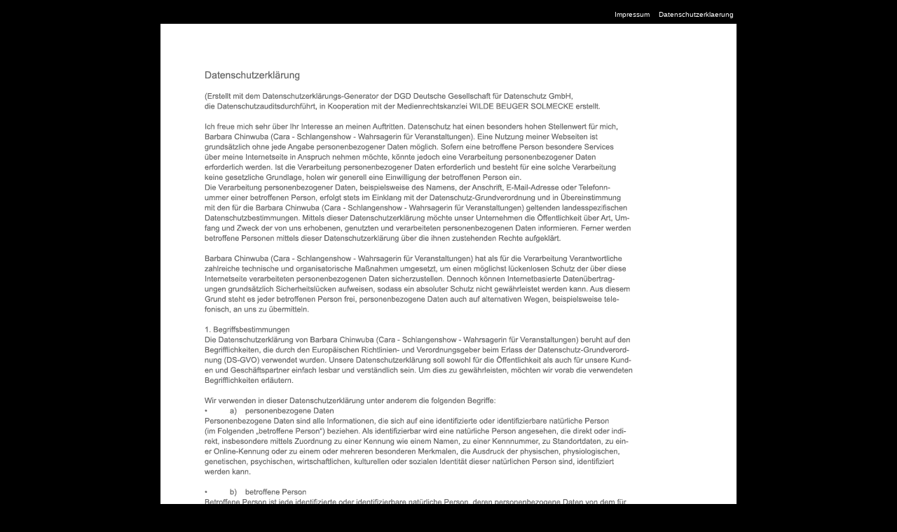

--- FILE ---
content_type: text/html
request_url: http://schlangenshow.com/datenschutzerklaerung.html
body_size: 1903
content:
<!DOCTYPE html PUBLIC "-//W3C//DTD HTML 4.01 Transitional//EN">

<html>

	<head>
		<meta http-equiv="content-type" content="text/html;charset=iso-8859-1">
		<meta name="generator" content="Adobe GoLive">
		<title>Schlangentanz - Schlangenshow - Schlangent&auml;nzerin</title>
		<meta name="publisher" content="Barbara Chinwuba (Cara)">
		<meta name="language" content="deutsch,de">
		<meta name="descript" content="Cara,  Schlangent&auml;nzerin - Schlangentanz  - Schlangenshow mit Boas Pythons und Nattern - Feuer- und Fakirshow. Auftritte und Walkacts.  ">
		<meta name="keywords" content="Cara, Schlangentanz, Schlangent&auml;nzerin, Schlangenshow, Fakirshow, Feuershow, Galashow, Boa, Python, Natter">
		<meta name="distribution" content="de, at, ch">
		<meta name="revisit-after" content="30 days">
		<meta name="robots" content="INDEX,FOLLOW">
		<style type="text/css" media="screen">
			/*#Ebene1  { visibility: visible; position: absolute; top: 13px; left: 65px; width: 773px; height: 22px }*/
		</style>
	</head>

	<body bgcolor="black" text="#fff" link="#fff" vlink="#fff" alink="#fff">
		<div align="center">
			<table>
				<tr height="20">				
					<td content csheight="20" width="80" height="20" valign="top" style="text-align: right;padding: 5px;"><font size="1" face="Verdana, Arial, Helvetica, sans-serif"><a style="padding-left: 10px;text-decoration: none;" href="Impressum.html">Impressum</a> <a href="datenschutzerklaerung.html" style="padding-left: 10px;text-decoration: none;">Datenschutzerklaerung</a></font></td>
				</tr>
				<tr>
					<td><img src="datenschutz-pic.png"></td>
				</tr>
			</table>
			<div id="Ebene1">
				<font size="2" color="#fff" face="Verdana, Arial, Helvetica, sans-serif">Cara - Schlangentanz - Schlangenshow - Schlangent&auml;nzerin mit Boas, Pythons, Nattern, Feuershow, Fakirshow</font></div>
			</div>
	</body>

</html>





























